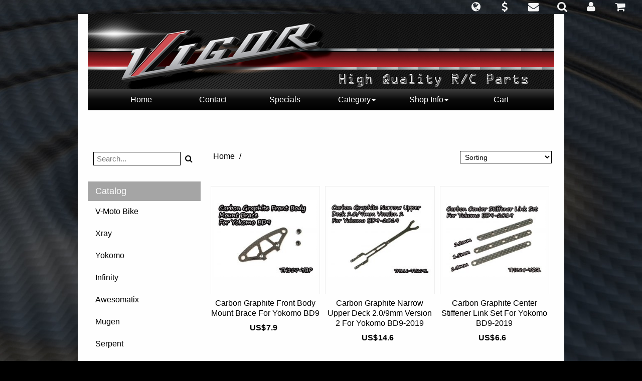

--- FILE ---
content_type: text/html; charset=UTF-8
request_url: http://www.vigorrc.com/en/product/search?keyword=&page=20&filter=1
body_size: 10811
content:

<!DOCTYPE html>
<html lang="en">
  <head>
    <meta charset="utf-8">
    <meta http-equiv="X-UA-Compatible" content="IE=edge">
    <meta name="viewport" content="width=device-width, initial-scale=1">
    <!-- The above 3 meta tags *must* come first in the head; any other head content must come *after* these tags -->
    <meta name="description" content="">
    <meta name="author" content="SHOPDADA">
    

    <title></title>

    <link rel="icon" sizes="16x16 24x24 32x32 48x48 64x64" href="http://s.shopdada.com/imgpro/4516/img_4516_1_19.gif?79">    

    <link rel="stylesheet" href="http://www.vigorrc.com/source/bootstrap.min.css">
    <link rel="stylesheet" href="http://www.vigorrc.com/source/ie10-viewport-bug-workaround.css">
    <link rel="stylesheet" href="http://www.vigorrc.com/source/font-awesome.min.css">
    <link rel="stylesheet" href="http://www.vigorrc.com/source/bootstrap-datetimepicker.min.css">
    
    <!-- HTML5 shim and Respond.js for IE8 support of HTML5 elements and media queries -->
    <!--[if lt IE 9]>
      <script src="https://oss.maxcdn.com/html5shiv/3.7.3/html5shiv.min.js"></script>
      <script src="https://oss.maxcdn.com/respond/1.4.2/respond.min.js"></script>
    <![endif]-->

<style>* { font-size: 16px; font-family: Helvetica,"微软雅黑",SimSun,sans-serif; color: #000000;}body { width: 100%; height: 100%; webkit-tap-highlight-color: rgba(255,255,255,.2); background:#000000 url('http://s.shopdada.com/imgpro/4516/img_4516_1_1.gif?79') repeat-y top center ; }html { width: 100%; height: 100%; }ul, ol { list-style: none; }@media (min-width:1200px) {.container {width:970px}}@media (max-width:478px) {.col-xxs-6 {width: 50%;}}[class*='col-']{padding-left: 5px;padding-right: 5px;}.fa {cursor: pointer;}textarea:focus, input:focus{outline: none;} a {background-color: transparent;cursor: pointer;color: #000000;text-decoration-line: none;text-decoration-style: solid;}a:active, a:hover {color: #000000;outline-width: 0px;outline-style: none;}a:hover, a:focus {color: #000000;text-decoration-line: underline;text-decoration-style: solid;}a:focus {outline-width: thin;outline-style: dotted;outline-offset: -2px;}a:hover, a:visited, a:focus, a:active, a.active {text-decoration-line: none;text-decoration-style: solid;outline: 0;}.shop-info * {max-width: 100%;text-align: left;list-style: circle;}#notice > .shop-info {padding-top: 33px;padding-left: 20px;padding: right: 20px;}#header-navigation > ul >.dropdown > ul > li > a {background-color: transparent;cursor: pointer;}#header-navigation > ul >.dropdown > ul > li > a:hover, #header-navigation > ul >.dropdown > ul > li > a:focus {text-decoration-style: solid;} #main .container,#banner .container {padding: 38px 15px;}#header .container,#footer .container {padding: 0 15px;}#header .container.full-width,#footer .container.full-width {width: 100%;padding: 0;margin: 0;}#accordion li.panel{margin-bottom: 0px;}#catalog > nav > h1 {font-size: 18px;text-align: left;padding : 10px 15px;color: #FFFFFF;background-color: #a5a5a5;margin: 20px 0 0 0;}#catalog > nav > ul {background-color: transparent;}#catalog > nav > ul > * {text-align: left;background-color: transparent;}#catalog .nav > li > a:focus, #catalog .nav > li > a:hover {background-color: #ffffff;}#catalog > nav > ul > li > ul > li {text-align: left;}#catalog li.panel {border: 0;box-shadow: none;}#catalog li.panel > a:after {font-family: FontAwesome;content: "\f105"; font-size: 13px;color: #000000;float: right;margin-left: 5px;}#catalog li.panel > a[aria-expanded="true"]:after{content: "\f107"; color: #000000;}#catalog li.panel > ul, #catalog li.panel > ul > li {padding: 0;}#catalog li.panel > ul > li > a {padding : 5px 30px;display: block;background-color: transparent;}.products {width: 100%;}.products .product {padding-top: 18px;padding-bottom: 18px;height: 400px;}.products .product .product-detail p,.products .product .product-detail span {color: #000000;}.products .product .product-detail h2 {padding: 0;margin: 0;line-height: 15px;padding-top: 8px;padding-bottom: 8px;}.products .product .product-detail h2 a {display: block;max-height: 78px;overflow: hidden;padding: 0;margin: 0;line-height: 20px;}.products .product .product-detail .price span {padding: 1px 5px;text-decoration: line-through;}.products .product .product-detail .price span.sales {padding: 1px 5px;text-decoration: none;font-weight: bold;} .products .product .product-image {overflow: hidden;border: 1px solid #eee;}.products .product .product-image .inner {display: block;height: 100%;width: 100%;padding: 5px;}.products .product .product-image .inner img {height: auto;margin: 0 auto;max-width: 100%;max-height: 100%;}.product > .product-detail > h2 > a {color: #;}.product > .product-detail > h2 > a:hover,.product > .product-detail > h2 > a:focus {color: #;}.product-detail .product-price .amount {color: #;padding: 1px 8px 1px 1px;font-weight: bold;}.product-detail .product-price .currency {color: #;font-weight: bold;}.product-detail .product-price del.amount,.product-detail .product-price del.currency {color: #;text-decoration: line-through;font-weight: 400;}@media (max-width:768px) {.products .product .product-detail .product-price span.del { display: block } }.searchForm, .searchForm-class {padding: 12px 0;}.searchForm input, .searchForm-class input {padding: 2px 6px;font-size: 15px;border: 1px solid #000000;}.searchForm button, .searchForm-class button {border: 0;background: transparent;margin-left: 3px} #footer .container {padding: 28px 0;}#footer .container .wrapper .shop-info {display: block;overflow: hidden;}#footer #badges .fa-2 {font-size: 20px;padding: 17px 10px;color: #000000;cursor: auto;}#bot-navigation ul {list-style-type: none;padding: 10px 0;}#bot-navigation > ul > li > a {color: #000000;}#bot-navigation > ul > li > a:hover,#bot-navigation > ul > li > a:focus {color: #000000;}.ads {padding-top: 28px;}body.modal-open header,body.modal-open nav,body.modal-open section,body.modal-open main,body.modal-open footer {-webkit-filter: blur(7px);-moz-filter: blur(12px);-o-filter: blur(12px);-ms-filter: blur(12px);filter: blur(12px);}body.modal-open .hamburger {display: none;}body.modal-open hamburger.is-open {display: none;}.modal-backdrop {background: #f7f7f7;}#myModal .container {margin-top: 30px;margin-bottom: 30px;padding-top: 20px;padding-bottom: 30px;}#myModal .close,#myModal .back {font-size: 50px;}#myModal .orders-list {display: block; width: 100%;float: left;}#myModal .container {padding: 40px 20px 30px 20px;background: #fff;}#myModal .container .content .fa.fa-chevron-left,#myModal .container .content .fa.fa-times{font-size: 28px;color: #bbb;margin-bottom: 10px;}#myModal .container .content h1 {padding: 0;margin: 0;font-size: 28px;margin-bottom: 38px;text-transform: uppercase;}#myModal .container .content select {margin-bottom: 10px;}#myModal .container .content .wrap input {margin-bottom: -1px }#myModal > .container > .content > .item {border: 1px solid #ddd;margin-top: 20px;padding: 15px 15px;}#myModal > .container > .content > .item .product-qty .qty {width: 68%;text-align: center;border: 0;background: transparent;}#myModal > .container > .content > .item .product-qty {border: 1px solid #ddd;padding: 3px 0px;width: 48%;min-width: 100px;max-width: 180px;text-align: center;margin: 10px 0;}#myModal > .container > .content > .item .product-price {margin-top: 10px;}#myModal > .container > .content > .item ol {list-style-type: circle;padding: 5px 15px 0px 15px;margin: 0;}#myModal > .container > .content > .item ol li {color: #888}#myModal > .container > .content > .item .fa.fa-times-circle {font-size: 28px;color: #ddd;}#myModal .item .fa-times-circle {margin-top: 10px;}#myModal .product-price.total {margin-top: 30px;margin-bottom: 10px;text-align: center;}#myModal .confirm,#myModal .login,#myModal .register {font-size: 18px;width: 20%;margin: 0 auto;min-width: 150px;margin-top: 28px;margin-bottom: 10px;}#myModal .product-price.total .currency,#myModal .product-price.total .amount {font-size: 20px}#myModal input, #myModal h3, #myModal option, #myModal textarea, #myModal select {font-size: 16px;}#myModal input, #myModal textarea, #myModal select {border: 1px solid #ccc;border-radius: 0;-webkit-box-shadow: 0 5px 15px rgba(0,0,0,0);-moz-box-shadow: 0 5px 15px rgba(0,0,0,0);-o-box-shadow: 0 5px 15px rgba(0,0,0,0);box-shadow: 0 5px 15px rgba(0,0,0,0);}#myModal h3 {padding: 10px 0;text-decoration: underline;}#myModal .wrap {padding: 0px 15px 20px 15px}#myModal .wrap textarea {margin-top: 15px;height: 84px;}#myModal .wrap #coupon {width: 38%;min-width: 120px;margin-right: 10px;display: inline-block;}#myModal .wrap #coupon-submit {font-size: 15px;margin-top: -3px;}#myModal .wrap .total span {margin-left: 15px;}#myModal .half {max-width: 575px;margin: 0 auto;}#myModal .half .links {padding: 10px 0;}#myModal .half .links a {margin-right: 10px;}#myModal .half .links-menu a.user {display: block;padding: 8px 0;font-size: 18px;text-align: center}#myModal .half .links-menu a.user i {margin-right: 20px;margin-top: -10px}#myModal .orders-list {border-top: 1px solid #ddd;padding: 25px 10px;}#myModal .orders-list:hover {background: #fafafa;cursor: pointer;}#myModal .orders-list div {padding: 0 10px;}#myModal .orders-list .image-wrapper {border: 1px solid #ddd;}#myModal .orders-list .image-wrapper img {margin: 6px auto}#myModal .list .image-wrapper {border: 1px solid #ddd;margin-bottom: 10px;padding: 5px;}#myModal .list .image-wrapper img { margin: 0 auto}#myModal .quartar {max-width: 300px;margin: 0 auto;}#myModal label {font-weight: normal;margin-right: 15px}#myModal label input {margin-right: 5px}#myModal #css, #myModal #script, #myModal #googleanalytics {height: 198px;margin-bottom: 18px}#myModal #css, #myModal #script {height: 198px;margin-bottom: 18px}@media (min-width:576px) {}#myModal > .container > .content > .item .col-sm-4 img {margin: 0 auto}#myModal > .container > .content > div > div > input#image { border: 0; }#myModal > .container > .content > div > div#imgpool > div > .fa { font-size: 23px; margin-right: 10px; margin-bottom: 20px; color: #ddd; }#imgpool div div { max-height: 168px; height: 168px; line-height: 168px; display: block; overflow: hidden; padding: 0px; margin-bottom: 8px }#imgpool div select { float: right; }@media (max-width:768px) {#imgpool div div {max-height: 218px; height: 218px; line-height: 218px;}}@media (max-width:478px) {#imgpool div div {max-height: 168px; height: 168px; line-height: 168px;}}@media (max-width:300px) {#imgpool div div {max-height: 138px; height: 138px; line-height: 138px;}}.desc iframe {max-width:100%;}</style>    
    
    <style>.page-bar {float: left;width: 100%;}.page-bar .col-lg-4 {text-align: right;padding: 10px 0;}.cat-col-top {width: 48%;padding: 0 5px;border: 1px solid #000000;color: #000000;font-size: 15px;background-color: #ffffff;height: 28px;line-height: 28px;margin-bottom: 30px;}.page-bar .col-lg-4 .items-per-page {width: 80%;padding: 0 5px;border: 1px solid #000000;color: #000000;font-size: 14px;background-color: #ffffff;height: 25px;line-height: 25px;}.page-bar .col-lg-4 .items-per-page option {padding: 1px 5px;font-size: 14px;color: #000000;}.page-bar .breadcrumb {background-color: transparent;text-align: left;padding: 10px 5px;}.page-bar .breadcrumb .sp {margin: 0 5px}.page-bar .breadcrumb h1, .page-bar .breadcrumb li a span {padding: 0;margin: 0;font-size: 16px;color: #000000;}.page-bar .breadcrumb h1:hover, .page-bar .breadcrumb li a span:hover {color: #000000;}@media (max-width:768px) {.page-bar .col-lg-4 {text-align: center;}.page-bar .col-lg-4 .items-per-page {width: 33%;}.cat-col-top {width: 68%;} }@media (max-width:478px) {.page-bar .col-lg-4 .items-per-page {width: 50%;}.cat-col-top {width: 88%;} }.pagination li a {color: #000000;border: 0px solid #000000;background: #fefefe;}.pagination li a:hover {color: #000000;background-color: transparent;}.pagination li.active a, .pagination li.active a:hover {color: #000000;background-color: transparent;border: 0px solid #333;}</style>    
  </head>

  <body>
  
  <noscript><div style="height: 38px; line-height: 38px; width: 100%; background: #ff4444; color: #ffffff; text-align: center; position: fixed; top: 0; left:0; z-index: 1000;">請開啟 javascript</div></noscript>

  <!-- START HEADER -->
  
    
    <style type="text/css">
    
    /* header 3 */
      
    #logo img {
        margin: auto
    }
    
    #banner img {
    	 width: 100%;
    }
    
    #header-navigation {
        
    }

    #header-navigation > ul {
        list-style-type: none;
        margin: 0;
        padding: 0;
        background: linear-gradient( #3c3c3c,#0a0a0a, #000000 );;
    }
    #header-navigation ul.dropdown-menu {
    	background-color: #000000;
    }   
    #header-navigation > ul > li {
        display: inline-block;
    }

    @media (min-width:768px) {
        #header-navigation > ul > li {
            width: 15%;
        }
        #header-navigation > ul > li > a {
            display: inline-block;
            margin: 0;
            padding-top: 10px;
            padding-bottom: 10px;
            width: 100%;
            color: #ffffff;
            font-size: 16px;
        }
        #header-navigation > ul >.dropdown > ul > li > a,
        #header-navigation > ul >.dropdown > a > .caret {
            color: #ffffff;
            font-size: 16px;
        }
        #header-navigation > ul > li > a:hover,
        #header-navigation > ul > li > a:active,
        #header-navigation > ul >.dropdown > ul > li > a:hover,
        #header-navigation > ul >.dropdown > ul > li > a:active {
            color: #;
        }
    }
    
    .container { background-color:#fefefe; }
    .container section.tabs { padding-left: 15px; padding-right: 15px; }
    .container .wrapper { margin-left: 15px; margin-right: 15px; padding-top: 20px; border-top: 1px solid #eee }
    #footer { border: 0 !important; }
    #footer .container .wrapper {
        border-top: 1px solid #646161;
    }
    
    </style>
    
    
  <!-- START HEADER -->
  <header id="header" class="hd3">
    <div class="container text-center">
      
      
      
  <div id="logo" class="col-sm-12" role="logo">
      <img src="http://s.shopdada.com/imgpro/4516/img_4516_1_11.gif?79" alt="Vigor" class="img-responsive" />
  </div>  
        
            
      
      <nav id="header-navigation" class="col-sm-12 hidden-xs" role="navigation">
          <ul class="">
          
                      
            <li><a href="http://www.vigorrc.com">Home</a></li>
            <li><a href="#" class="user" data-link="/en/user/contact">Contact</a></li>
            <li><a href="http://www.vigorrc.com/en/product/search?code=special">Specials</a></li>
            <li class="dropdown">
                <a class="dropdown-toggle" data-toggle="dropdown" href="#">Category<span class="caret"></span></a>
                <ul class="dropdown-menu">
                  <li><a href="http://www.vigorrc.com/en/product/category?no=16">V-Moto Bike</a></li><li><a href="http://www.vigorrc.com/en/product/category?no=1">Xray</a></li><li><a href="http://www.vigorrc.com/en/product/category?no=3">Yokomo</a></li><li><a href="http://www.vigorrc.com/en/product/category?no=12">Infinity</a></li><li><a href="http://www.vigorrc.com/en/product/category?no=15">Awesomatix</a></li><li><a href="http://www.vigorrc.com/en/product/category?no=11">Mugen</a></li><li><a href="http://www.vigorrc.com/en/product/category?no=20">Serpent</a></li><li><a href="http://www.vigorrc.com/en/product/category?no=22">Axon</a></li><li><a href="http://www.vigorrc.com/en/product/category?no=18">Schumacher</a></li><li><a href="http://www.vigorrc.com/en/product/category?no=19">Kyosho Optima Mid</a></li><li><a href="http://www.vigorrc.com/en/product/category?no=4">Tamiya</a></li><li><a href="http://www.vigorrc.com/en/product/category?no=13">ARC</a></li><li><a href="http://www.vigorrc.com/en/product/category?no=14">Associated</a></li><li><a href="http://www.vigorrc.com/en/product/category?no=10">Touring Car Shock Spring</a></li><li><a href="http://www.vigorrc.com/en/product/category?no=8">Heatsinks / Cooling</a></li><li><a href="http://www.vigorrc.com/en/product/category?no=7">Chemicals</a></li><li><a href="http://www.vigorrc.com/en/product/category?no=2">Accessories</a></li><li><a href="http://www.vigorrc.com/en/product/category?no=21">- Pinion</a></li><li><a href="http://www.vigorrc.com/en/product/category?no=17">Special Price</a></li><li><a href="http://www.vigorrc.com/en/product/category?no=9">Promotion Item</a></li>                </ul>
            </li>
      
            <li class="dropdown">
                <a class="dropdown-toggle" data-toggle="dropdown" href="#">Shop Info<span class="caret"></span></a>
                <ul class="dropdown-menu">
                  <li><a href="http://www.vigorrc.com/en/info/about">About</a></li>
                  <li><a href="http://www.vigorrc.com/en/info/shipping">Shipping</a></li>
                  <li><a href="http://www.vigorrc.com/en/info/policy">Policy</a></li>
                  <li><a href="http://www.vigorrc.com/en/info/privacy">Privacy</a></li>
                </ul>
            </li>
            <li><a href="#" class="user" data-link="/en/user/cart">Cart</a></li>
            
                        
            
          </ul>
      </nav>

    </div>
  </header>
  <!-- END HEADER -->
  
  <section id="notice">
    <div class="container text-center shop-info">
          </div>
  </section>
  





  <!-- END HEADER -->
  
  <!-- START NAVIGATION BAR -->
  
    
    <style type="text/css">
      
    #header {
      	padding-top: 28px
    }    
    @media (max-width:768px) {
      	#header {
      		padding-top: 56px
      	}
    }
    .navbar-brand:focus,.navbar-toggle:active,.navbar-toggle:focus{outline:0}.navbar{margin-bottom:0;text-transform:uppercase;background-color:#000}.navbar-brand{font-weight:700}.navbar-custom a{color:#fff}.navbar-custom .nav li a{-webkit-transition:background .3s ease-in-out;-moz-transition:background .3s ease-in-out;transition:background .3s ease-in-out}.navbar-custom .nav li a:focus,.navbar-custom .nav li a:hover,.navbar-custom .nav li.active{outline:0;background-color:rgba(255,255,255,.2)}.navbar-toggle{padding:4px 6px;font-size:16px;color:#fff}@media(min-width:767px){.navbar{padding:0;border-bottom:0;letter-spacing:1px;background:0 0;-webkit-transition:background .5s ease-in-out,padding .5s ease-in-out;-moz-transition:background .5s ease-in-out,padding .5s ease-in-out;transition:background .5s ease-in-out,padding .5s ease-in-out}.top-nav-collapse{padding:0;background-color:#000}.navbar-custom.top-nav-collapse{border-bottom:1px solid rgba(255,255,255,.3)}}@-webkit-keyframes pulse{0,100%{-webkit-transform:scale(1);transform:scale(1)}50%{-webkit-transform:scale(1.2);transform:scale(1.2)}}@-moz-keyframes pulse{0,100%{-moz-transform:scale(1);transform:scale(1)}50%{-moz-transform:scale(1.2);transform:scale(1.2)}}.navbar-toggle {border:0;margin:12px;}
    .navbar-header{width:100%;}.navbar-icon{float:right;}.navbar-icon li{display:inline-block;}.navbar-header button{float:left;}
    @media (min-width:768px) {
        .navbar {min-height:28px;}
        .navbar-nav > li > a, .navbar-brand {
            padding-top:4px; 
            padding-bottom:0;
            height: 28px;
        }
      	.navbar-icon {
      		position: fixed;
              right: 30px
      	}
    }
    

    /* NAVBAR THEME START */
    
    /* navbar */
    .navbar-default {
        background-color: #;
        border-color: #;
        opacity: 0.95;
        filter: alpha(opacity=95); /* For IE8 and earlier */
    }
    /* title */
    .navbar-default .navbar-brand {
        color: #ffffff;
    }
    .navbar-default .navbar-brand:hover,
    .navbar-default .navbar-brand:focus {
        color: #fefefe;
    }
    /* link */
    .navbar-default .navbar-nav > li > a,
    .navbar-default .navbar-nav > li > a > i {
        color: #ffffff;
    }
    .navbar-default .navbar-nav > li > a:hover,
    .navbar-default .navbar-nav > li > a:focus,
    .navbar-default .navbar-nav > li > a:hover > i,
    .navbar-default .navbar-nav > li > a:focus > i {
        color: #fefefe;
    }
    .navbar-default .navbar-nav > .active > a, 
    .navbar-default .navbar-nav > .active > a:hover, 
    .navbar-default .navbar-nav > .active > a:focus {
        color: #ffffff;
        background-color: #ffffff;
    }
    .navbar-default .navbar-nav > .open > a, 
    .navbar-default .navbar-nav > .open > a:hover, 
    .navbar-default .navbar-nav > .open > a:focus {
        color: #ffffff;
        background-color: #ffffff;
    }
    /* caret */
    .navbar-default .navbar-nav > .dropdown > a .caret {
        border-top-color: #ffffff;
        border-bottom-color: #ffffff;
    }
    .navbar-default .navbar-nav > .dropdown > a:hover .caret,
    .navbar-default .navbar-nav > .dropdown > a:focus .caret {
        border-top-color: #fefefe;
        border-bottom-color: #fefefe;
    }
    .navbar-default .navbar-nav > .open > a .caret, 
    .navbar-default .navbar-nav > .open > a:hover .caret, 
    .navbar-default .navbar-nav > .open > a:focus .caret {
        border-top-color: #ffffff;
        border-bottom-color: #ffffff;
    }
    .navbar-default .navbar-nav li.dropdown.hidden-xs.open a.dropdown-toggle {
      height: 28px;
    }
    
    /* mobile version */
    .navbar-default .navbar-toggle {
        border-color: #DDD;
    }
    .navbar-default .navbar-toggle:hover,
    .navbar-default .navbar-toggle:focus {
        background-color: #ffffff;
    }
    .navbar-default .navbar-toggle .icon-bar {
        background-color: #CCC;
    }
    @media (max-width: 767px) {
        .navbar-default .navbar-header .fa-bars,
        .navbar-default .navbar-nav .open .dropdown-menu > li > a {
            color: #ffffff;
        }
        .navbar-default .navbar-nav .open .dropdown-menu > li > a:hover,
        .navbar-default .navbar-nav .open .dropdown-menu > li > a:focus {
            color: #fefefe;
        }
        #navbar {
        	border-top: 1px solid #;
        }
        nav.navbar.navbar-default.navbar-fixed-top > div.container {
            background-color: #;
        }
    }
    
    /* NAVBAR THEME END */
    
    .nav .dropdown .search .searchForm form input {
      width: 70%;
      border: 0;
    }
    
    </style>
    
        
    <!-- Fixed navbar -->
    <nav class="navbar navbar-default navbar-fixed-top">
      <div class="container">
        <div class="navbar-header">
          <button type="button" class="navbar-toggle collapsed" data-toggle="collapse" data-target="#navbar" aria-expanded="false" aria-controls="navbar">
            <span class="sr-only">Toggle navigation</span>
            <i class="fa fa-bars fa-lg fa-fw"></i>
          </button>
          <!--<a class="navbar-brand" href="#">Project name</a>-->
          
          <ul class="nav navbar-nav navbar-right navbar-icon">
            <li class="dropdown hidden-xs"><a href="#" class="dropdown-toggle" data-toggle="dropdown" role="button" aria-haspopup="true" aria-expanded="false"><i class="fa fa-globe fa-lg fa-fw"></i></a>
                <ul class="dropdown-menu" role="menu">
                    <li><a href="http://www.vigorrc.com/en">ENG</a></li>                </ul>
            </li>
            <li class="dropdown hidden-xs"><a href="#" class="dropdown-toggle" data-toggle="dropdown" role="button" aria-haspopup="true" aria-expanded="false"><i class="fa fa-dollar fa-lg fa-fw"></i></a>
                <ul class="dropdown-menu" role="menu">
                    <li><a href="#" id="AUD" class="product-currency" data-sign="A$" data-rate="1.4599" data-decimal="2">A$ (AUD)</a></li><li><a href="#" id="CAD" class="product-currency" data-sign="CA$" data-rate="1.3790" data-decimal="2">CA$ (CAD)</a></li><li><a href="#" id="CNY" class="product-currency" data-sign="RMB¥" data-rate="6.9632" data-decimal="1">RMB¥ (CNY)</a></li><li><a href="#" id="EUR" class="product-currency" data-sign="€" data-rate="0.8511" data-decimal="2">€ (EUR)</a></li><li><a href="#" id="GBP" class="product-currency" data-sign="£" data-rate="0.7409" data-decimal="2">£ (GBP)</a></li><li><a href="#" id="HKD" class="product-currency" data-sign="HK$" data-rate="7.7983" data-decimal="1">HK$ (HKD)</a></li><li><a href="#" id="JPY" class="product-currency" data-sign="¥" data-rate="158.5585" data-decimal="0">¥ (JPY)</a></li><li><a href="#" id="MYR" class="product-currency" data-sign="RM" data-rate="4.0077" data-decimal="2">RM (MYR)</a></li><li><a href="#" id="NZD" class="product-currency" data-sign="NZ$" data-rate="1.6916" data-decimal="2">NZ$ (NZD)</a></li><li><a href="#" id="SGD" class="product-currency" data-sign="S$" data-rate="1.2793" data-decimal="2">S$ (SGD)</a></li><li><a href="#" id="THB" class="product-currency" data-sign="฿" data-rate="31.1561" data-decimal="0">฿ (THB)</a></li><li><a href="#" id="TWD" class="product-currency" data-sign="NT$" data-rate="31.5480" data-decimal="1">NT$ (TWD)</a></li><li><a href="#" id="USD" class="product-currency" data-sign="US$" data-rate="1.0000" data-decimal="2">US$ (USD)</a></li>                </ul>
            </li>
            <li><a href="#" class="user" data-link="/en/user/contact"><i class="fa fa-envelope fa-lg fa-fw"></i></a></li>
            <li class="dropdown hidden-xs"><a href="#" class="dropdown-toggle" data-toggle="dropdown" role="button" aria-haspopup="true" aria-expanded="false"><i class="fa fa-search fa-lg fa-fw"></i></a>
                <ul class="dropdown-menu search" role="menu">
                    <li class="searchForm">
                      <form>
                        <button><span class="fa fa-search"></span></button>
                        <input name="searchQuery" placeholder="Search...">
                      </form>
                    </li>
                </ul>
            </li>
            <li><a href="#" class="user" data-link="/en/user/menu"><i class="fa fa-user fa-lg fa-fw"></i></a></li>
            <li><a href="#" class="user" data-link="/en/user/cart"><i class="fa fa-shopping-cart fa-lg fa-fw"></i></a></li>
          </ul>
        </div>
        <div id="navbar" class="navbar-collapse collapse">
        
          <ul class="nav navbar-nav visible-xs">
                <li class="searchForm">
                  <form>
                    <button><span class="fa fa-search"></span></button>
                    <input name="searchQuery" placeholder="Search...">
                  </form>
                </li>
                
                
                                
                <li class="visible-xs"><a href="http://www.vigorrc.com">Home</a></li>
                <li class="visible-xs"><a href="http://www.vigorrc.com/en/info/about">About</a></li>
                <li class="visible-xs"><a href="http://www.vigorrc.com/en/product/search?code=special">Special Products</a></li>
                <li class="dropdown visible-xs">
                  <a href="#" class="dropdown-toggle" data-toggle="dropdown" role="button" aria-haspopup="true" aria-expanded="false">Category<span class="caret"></span></a>
                  <ul class="dropdown-menu" role="menu">
                    <li><a href="http://www.vigorrc.com/en/product/category?no=16">V-Moto Bike</a></li><li><a href="http://www.vigorrc.com/en/product/category?no=1">Xray</a></li><li><a href="http://www.vigorrc.com/en/product/category?no=3">Yokomo</a></li><li><a href="http://www.vigorrc.com/en/product/category?no=12">Infinity</a></li><li><a href="http://www.vigorrc.com/en/product/category?no=15">Awesomatix</a></li><li><a href="http://www.vigorrc.com/en/product/category?no=11">Mugen</a></li><li><a href="http://www.vigorrc.com/en/product/category?no=20">Serpent</a></li><li><a href="http://www.vigorrc.com/en/product/category?no=22">Axon</a></li><li><a href="http://www.vigorrc.com/en/product/category?no=18">Schumacher</a></li><li><a href="http://www.vigorrc.com/en/product/category?no=19">Kyosho Optima Mid</a></li><li><a href="http://www.vigorrc.com/en/product/category?no=4">Tamiya</a></li><li><a href="http://www.vigorrc.com/en/product/category?no=13">ARC</a></li><li><a href="http://www.vigorrc.com/en/product/category?no=14">Associated</a></li><li><a href="http://www.vigorrc.com/en/product/category?no=10">Touring Car Shock Spring</a></li><li><a href="http://www.vigorrc.com/en/product/category?no=8">Heatsinks / Cooling</a></li><li><a href="http://www.vigorrc.com/en/product/category?no=7">Chemicals</a></li><li><a href="http://www.vigorrc.com/en/product/category?no=2">Accessories</a></li><li><a href="http://www.vigorrc.com/en/product/category?no=21">- Pinion</a></li><li><a href="http://www.vigorrc.com/en/product/category?no=17">Special Price</a></li><li><a href="http://www.vigorrc.com/en/product/category?no=9">Promotion Item</a></li>                  </ul>
                </li>
                <li class="dropdown visible-xs">
                  <a href="#" class="dropdown-toggle" data-toggle="dropdown" role="button" aria-haspopup="true" aria-expanded="false">Shop Info<span class="caret"></span></a>
                  <ul class="dropdown-menu" role="menu">
                    <li><a href="http://www.vigorrc.com/en/info/shipping">Shipping</a></li>
                    <li><a href="http://www.vigorrc.com/en/info/policy">Policy</a></li>
                    <li><a href="http://www.vigorrc.com/en/info/privacy">Privacy</a></li>
                  </ul>
                </li>
                <li class="visible-xs"><a href="#" class="user" data-link="/en/user/cart">Cart</a></li>
                <li><a href="#" class="user" data-link="/en/user/menu">User</a></li>
                <li><a href="#" class="user" data-link="/en/user/contact">Contact</a></li>
                <li class="dropdown"><a href="#" class="dropdown-toggle" data-toggle="dropdown" role="button" aria-haspopup="true" aria-expanded="false">Currency<span class="caret"></span></a>
                  <ul class="dropdown-menu" role="menu">
                    <li><a href="#" id="AUD" class="product-currency" data-sign="A$" data-rate="1.4599" data-decimal="2">A$ (AUD)</a></li><li><a href="#" id="CAD" class="product-currency" data-sign="CA$" data-rate="1.3790" data-decimal="2">CA$ (CAD)</a></li><li><a href="#" id="CNY" class="product-currency" data-sign="RMB¥" data-rate="6.9632" data-decimal="1">RMB¥ (CNY)</a></li><li><a href="#" id="EUR" class="product-currency" data-sign="€" data-rate="0.8511" data-decimal="2">€ (EUR)</a></li><li><a href="#" id="GBP" class="product-currency" data-sign="£" data-rate="0.7409" data-decimal="2">£ (GBP)</a></li><li><a href="#" id="HKD" class="product-currency" data-sign="HK$" data-rate="7.7983" data-decimal="1">HK$ (HKD)</a></li><li><a href="#" id="JPY" class="product-currency" data-sign="¥" data-rate="158.5585" data-decimal="0">¥ (JPY)</a></li><li><a href="#" id="MYR" class="product-currency" data-sign="RM" data-rate="4.0077" data-decimal="2">RM (MYR)</a></li><li><a href="#" id="NZD" class="product-currency" data-sign="NZ$" data-rate="1.6916" data-decimal="2">NZ$ (NZD)</a></li><li><a href="#" id="SGD" class="product-currency" data-sign="S$" data-rate="1.2793" data-decimal="2">S$ (SGD)</a></li><li><a href="#" id="THB" class="product-currency" data-sign="฿" data-rate="31.1561" data-decimal="0">฿ (THB)</a></li><li><a href="#" id="TWD" class="product-currency" data-sign="NT$" data-rate="31.5480" data-decimal="1">NT$ (TWD)</a></li><li><a href="#" id="USD" class="product-currency" data-sign="US$" data-rate="1.0000" data-decimal="2">US$ (USD)</a></li>                  </ul>
                </li>
                <li class="dropdown"><a href="#" class="dropdown-toggle" data-toggle="dropdown" role="button" aria-haspopup="true" aria-expanded="false">Language<span class="caret"></span></a>
                  <ul class="dropdown-menu" role="menu">
                    <li><a href="http://www.vigorrc.com/en">ENG</a></li>                  </ul>
                </li>
                
                                
                
          </ul>

        </div><!--/.nav-collapse -->
      </div>
    </nav>
    






  <!-- END NAVIGATION BAR -->
  
  
  <main id="main" role="main">
    <div class="container text-center">
    
    
      <div class="col-top col-lg-3 col-md-3 col-sm-12 col-xs-12 hidden-lg hidden-md content-tools">
              <section class="searchForm">
                  <form>
                    <input name="searchQuery" placeholder="Search..."><button>
                    <span class="fa fa-search"></span></button>
                  </form>
              </section>
              <select class="cat-col-top"><option value="">-- Category --</option> <option value="http://www.vigorrc.com/en/product/category?no=16">V-Moto Bike</option> <option value="http://www.vigorrc.com/en/product/category?no=1">Xray</option> <option value="http://www.vigorrc.com/en/product/category?no=3">Yokomo</option> <option value="http://www.vigorrc.com/en/product/category?no=12">Infinity</option> <option value="http://www.vigorrc.com/en/product/category?no=15">Awesomatix</option> <option value="http://www.vigorrc.com/en/product/category?no=11">Mugen</option> <option value="http://www.vigorrc.com/en/product/category?no=20">Serpent</option> <option value="http://www.vigorrc.com/en/product/category?no=22">Axon</option> <option value="http://www.vigorrc.com/en/product/category?no=18">Schumacher</option> <option value="http://www.vigorrc.com/en/product/category?no=19">Kyosho Optima Mid</option> <option value="http://www.vigorrc.com/en/product/category?no=4">Tamiya</option> <option value="http://www.vigorrc.com/en/product/category?no=13">ARC</option> <option value="http://www.vigorrc.com/en/product/category?no=14">Associated</option> <option value="http://www.vigorrc.com/en/product/category?no=10">Touring Car Shock Spring</option> <option value="http://www.vigorrc.com/en/product/category?no=8">Heatsinks / Cooling</option> <option value="http://www.vigorrc.com/en/product/category?no=7">Chemicals</option> <option value="http://www.vigorrc.com/en/product/category?no=2">Accessories</option> <option value="http://www.vigorrc.com/en/product/category?no=21">- Pinion</option> <option value="http://www.vigorrc.com/en/product/category?no=17">Special Price</option> <option value="http://www.vigorrc.com/en/product/category?no=9">Promotion Item</option></select>
      </div>
      
      <div class="col-left col-lg-3 col-md-3 col-sm-4 col-xs-6 hidden-sm hidden-xs">
          <aside id="sidebar">
              <section class="searchForm">
                  <form>
                    <input name="searchQuery" placeholder="Search..."><button>
                    <span class="fa fa-search"></span></button>
                  </form>
              </section>
              <section id="catalog">
                  <nav>
                      <h1>Catalog</h1>
                      <ul class="nav nav-stacked" id="accordion">
                          <li><a href="http://www.vigorrc.com/en/product/category?no=16">V-Moto Bike</a></li><li><a href="http://www.vigorrc.com/en/product/category?no=1">Xray</a></li><li><a href="http://www.vigorrc.com/en/product/category?no=3">Yokomo</a></li><li><a href="http://www.vigorrc.com/en/product/category?no=12">Infinity</a></li><li><a href="http://www.vigorrc.com/en/product/category?no=15">Awesomatix</a></li><li><a href="http://www.vigorrc.com/en/product/category?no=11">Mugen</a></li><li><a href="http://www.vigorrc.com/en/product/category?no=20">Serpent</a></li><li><a href="http://www.vigorrc.com/en/product/category?no=22">Axon</a></li><li><a href="http://www.vigorrc.com/en/product/category?no=18">Schumacher</a></li><li><a href="http://www.vigorrc.com/en/product/category?no=19">Kyosho Optima Mid</a></li><li><a href="http://www.vigorrc.com/en/product/category?no=4">Tamiya</a></li><li><a href="http://www.vigorrc.com/en/product/category?no=13">ARC</a></li><li><a href="http://www.vigorrc.com/en/product/category?no=14">Associated</a></li><li><a href="http://www.vigorrc.com/en/product/category?no=10">Touring Car Shock Spring</a></li><li><a href="http://www.vigorrc.com/en/product/category?no=8">Heatsinks / Cooling</a></li><li><a href="http://www.vigorrc.com/en/product/category?no=7">Chemicals</a></li><li><a href="http://www.vigorrc.com/en/product/category?no=2">Accessories</a></li><li><a href="http://www.vigorrc.com/en/product/category?no=21">- Pinion</a></li><li><a href="http://www.vigorrc.com/en/product/category?no=17">Special Price</a></li><li><a href="http://www.vigorrc.com/en/product/category?no=9">Promotion Item</a></li>                      </ul>
                  </nav>
              </section>
              <section id="promote"></section>
              <section id="ads"></section>
          </aside>
      </div>
      
      <div class="col-center col-lg-9 col-md-9 col-sm-12 col-xs-12">
          <div class="page-bar col-lg-12 col-md-12 col-sm-12 col-xs-12">
              
              <!-- START BREADCRUMB -->
              <div class="col-lg-8 col-md-8 col-sm-8 col-xs-12">
                <ol class="breadcrumb" itemscope itemtype="http://schema.org/BreadcrumbList">
                  <li itemprop="itemListElement" itemscope itemtype="http://schema.org/ListItem">
                    <a href="http://www.vigorrc.com/en/" itemprop="item">
                      <span itemprop="name">Home</span>
                    </a>
                    <meta itemprop="position" content="1" />
                  </li>
                  <span class="sp"> / </span><li itemprop="itemListElement" itemscope itemtype="http://schema.org/ListItem"><a href="http://www.vigorrc.com/en/product/search?keyword=&page=1&filter=1" itemprop="item"><h1 itemprop="name"></h1></a><meta itemprop="position" content="2" /></li>
                </ol>
              </div>
              <!-- START BREADCRUMB -->
              
              <!-- Number of Items -->
              <div class="col-lg-4 col-md-4 col-sm-4 col-xs-12">
                <select class="items-per-page">
                    <option value="" selected disabled>Sorting</option>
                    <option value="http://www.vigorrc.com/en/product/search?keyword=&page=1&filter=1">New Products</option>
                    <option value="http://www.vigorrc.com/en/product/search?keyword=&page=1&filter=2">On Sale</option>
                    <option value="http://www.vigorrc.com/en/product/search?keyword=&page=1&filter=3">Lowest Price</option>
                    <option value="http://www.vigorrc.com/en/product/search?keyword=&page=1&filter=4">Highest Price</option>
                </select>
              </div>
              
          </div>
          
          <section id="content" class="products col-lg-12 col-md-12 col-sm-12 col-xs-12"><article class="product col-xl-3 col-lg-4 col-md-4 col-sm-4 col-xs-4 col-xxs-6"><div class="product-image"><a class="inner" href="http://www.vigorrc.com/en/product?no=152"><img src="http://s.shopdada.com/imgpro/4516/imgpro_4516_2_152_1.gif?1553160034" alt="Carbon Graphite Front Body Mount Brace For Yokomo BD9"></a></div><div class="product-detail"><h2><a href="http://www.vigorrc.com/en/product?no=152">Carbon Graphite Front Body Mount Brace For Yokomo BD9</a></h2><p class="product-price "><span class="currency" data-currency="USD">US$</span><span class="amount" data-price="7.9">7.9</span></p></div></article><article class="product col-xl-3 col-lg-4 col-md-4 col-sm-4 col-xs-4 col-xxs-6"><div class="product-image"><a class="inner" href="http://www.vigorrc.com/en/product?no=151"><img src="http://s.shopdada.com/imgpro/4516/imgpro_4516_2_151_1.gif?1553182002" alt="Carbon Graphite Narrow Upper Deck 2.0/9mm Version 2 For Yokomo BD9-2019"></a></div><div class="product-detail"><h2><a href="http://www.vigorrc.com/en/product?no=151">Carbon Graphite Narrow Upper Deck 2.0/9mm Version 2 For Yokomo BD9-2019</a></h2><p class="product-price "><span class="currency" data-currency="USD">US$</span><span class="amount" data-price="14.6">14.6</span></p></div></article><article class="product col-xl-3 col-lg-4 col-md-4 col-sm-4 col-xs-4 col-xxs-6"><div class="product-image"><a class="inner" href="http://www.vigorrc.com/en/product?no=150"><img src="http://s.shopdada.com/imgpro/4516/imgpro_4516_2_150_1.gif?1550725898" alt="Carbon Graphite Center Stiffener Link Set For Yokomo BD9-2019"></a></div><div class="product-detail"><h2><a href="http://www.vigorrc.com/en/product?no=150">Carbon Graphite Center Stiffener Link Set For Yokomo BD9-2019</a></h2><p class="product-price "><span class="currency" data-currency="USD">US$</span><span class="amount" data-price="6.6">6.6</span></p></div></article><article class="product col-xl-3 col-lg-4 col-md-4 col-sm-4 col-xs-4 col-xxs-6"><div class="product-image"><a class="inner" href="http://www.vigorrc.com/en/product?no=149"><img src="http://s.shopdada.com/imgpro/4516/imgpro_4516_2_149_1.gif?1550725805" alt="Carbon Graphite Center Stiffener Link Set For Xray T4-2017-19"></a></div><div class="product-detail"><h2><a href="http://www.vigorrc.com/en/product?no=149">Carbon Graphite Center Stiffener Link Set For Xray T4-2017-19</a></h2><p class="product-price "><span class="currency" data-currency="USD">US$</span><span class="amount" data-price="6.6">6.6</span></p></div></article><article class="product col-xl-3 col-lg-4 col-md-4 col-sm-4 col-xs-4 col-xxs-6"><div class="product-image"><a class="inner" href="http://www.vigorrc.com/en/product?no=148"><img src="http://s.shopdada.com/imgpro/4516/imgpro_4516_2_148_1.gif?1589899568" alt="Multi Carbon Battery Mount For Yokomo BD10 BD9-2019"></a></div><div class="product-detail"><h2><a href="http://www.vigorrc.com/en/product?no=148">Multi Carbon Battery Mount For Yokomo BD10 BD9-2019</a></h2><p class="product-price "><span class="currency" data-currency="USD">US$</span><span class="amount" data-price="17.3">17.3</span></p></div></article><article class="product col-xl-3 col-lg-4 col-md-4 col-sm-4 col-xs-4 col-xxs-6"><div class="product-image"><a class="inner" href="http://www.vigorrc.com/en/product?no=147"><img src="http://s.shopdada.com/imgpro/4516/imgpro_4516_2_147_1.gif?1549602998" alt="7075 Aluminum Front Suspension Mount(B) Version 2 For Yokomo BD9"></a></div><div class="product-detail"><h2><a href="http://www.vigorrc.com/en/product?no=147">7075 Aluminum Front Suspension Mount(B) Version 2 For Yokomo BD9</a></h2><p class="product-price "><span class="currency" data-currency="USD">US$</span><span class="amount" data-price="17.3">17.3</span></p></div></article><article class="product col-xl-3 col-lg-4 col-md-4 col-sm-4 col-xs-4 col-xxs-6"><div class="product-image"><a class="inner" href="http://www.vigorrc.com/en/product?no=146"><img src="http://s.shopdada.com/imgpro/4516/imgpro_4516_2_146_1.gif?1547274047" alt="Carbon Graphite Chassis 2.25mm for Yokomo BD9-2019"></a></div><div class="product-detail"><h2><a href="http://www.vigorrc.com/en/product?no=146">Carbon Graphite Chassis 2.25mm for Yokomo BD9-2019</a></h2><p class="product-price "><span class="currency" data-currency="USD">US$</span><span class="amount" data-price="47.5">47.5</span></p></div></article><article class="product col-xl-3 col-lg-4 col-md-4 col-sm-4 col-xs-4 col-xxs-6"><div class="product-image"><a class="inner" href="http://www.vigorrc.com/en/product?no=145"><img src="http://s.shopdada.com/imgpro/4516/imgpro_4516_2_145_1.gif?1545921433" alt="Center Balance Weight(35g)  Floating Electric System For Xray T4"></a></div><div class="product-detail"><h2><a href="http://www.vigorrc.com/en/product?no=145">Center Balance Weight(35g)  Floating Electric System For Xray T4</a></h2><p class="product-price "><span class="currency" data-currency="USD">US$</span><span class="amount" data-price="25.9">25.9</span></p></div></article><article class="product col-xl-3 col-lg-4 col-md-4 col-sm-4 col-xs-4 col-xxs-6"><div class="product-image"><a class="inner" href="http://www.vigorrc.com/en/product?no=144"><img src="http://s.shopdada.com/imgpro/4516/imgpro_4516_2_144_1.gif?1544766221" alt="Carbon Graphite Narrow Upper Deck 2.0/9mm For Yokomo BD9-2019"></a></div><div class="product-detail"><h2><a href="http://www.vigorrc.com/en/product?no=144">Carbon Graphite Narrow Upper Deck 2.0/9mm For Yokomo BD9-2019</a></h2><p class="product-price "><span class="currency" data-currency="USD">US$</span><span class="amount" data-price="9.9">9.9</span><span class="del"><del class="currency" data-currency="USD">US$</del><del class="amount" data-price="14.6">14.6</del></span></p></div></article><article class="product col-xl-3 col-lg-4 col-md-4 col-sm-4 col-xs-4 col-xxs-6"><div class="product-image"><a class="inner" href="http://www.vigorrc.com/en/product?no=143"><img src="http://s.shopdada.com/imgpro/4516/imgpro_4516_2_143_1.gif?1544766043" alt="Carbon Graphite Narrow Upper Deck 1.6/9mm For Yokomo BD9-2019"></a></div><div class="product-detail"><h2><a href="http://www.vigorrc.com/en/product?no=143">Carbon Graphite Narrow Upper Deck 1.6/9mm For Yokomo BD9-2019</a></h2><p class="product-price "><span class="currency" data-currency="USD">US$</span><span class="amount" data-price="9.9">9.9</span><span class="del"><del class="currency" data-currency="USD">US$</del><del class="amount" data-price="14.6">14.6</del></span></p></div></article><article class="product col-xl-3 col-lg-4 col-md-4 col-sm-4 col-xs-4 col-xxs-6"><div class="product-image"><a class="inner" href="http://www.vigorrc.com/en/product?no=142"><img src="http://s.shopdada.com/imgpro/4516/imgpro_4516_2_142_1.gif?1544766185" alt="Carbon Graphite Upper Deck 2.0mm For Yokomo BD9-2019"></a></div><div class="product-detail"><h2><a href="http://www.vigorrc.com/en/product?no=142">Carbon Graphite Upper Deck 2.0mm For Yokomo BD9-2019</a></h2><p class="product-price "><span class="currency" data-currency="USD">US$</span><span class="amount" data-price="14.6">14.6</span></p></div></article><article class="product col-xl-3 col-lg-4 col-md-4 col-sm-4 col-xs-4 col-xxs-6"><div class="product-image"><a class="inner" href="http://www.vigorrc.com/en/product?no=141"><img src="http://s.shopdada.com/imgpro/4516/imgpro_4516_2_141_1.gif?1544765890" alt="Carbon Graphite Upper Deck 1.6mm For Yokomo BD9-2019"></a></div><div class="product-detail"><h2><a href="http://www.vigorrc.com/en/product?no=141">Carbon Graphite Upper Deck 1.6mm For Yokomo BD9-2019</a></h2><p class="product-price "><span class="currency" data-currency="USD">US$</span><span class="amount" data-price="14.6">14.6</span></p></div></article><article class="product col-xl-3 col-lg-4 col-md-4 col-sm-4 col-xs-4 col-xxs-6"><div class="product-image"><a class="inner" href="http://www.vigorrc.com/en/product?no=140"><img src="http://s.shopdada.com/imgpro/4516/imgpro_4516_2_140_1.gif?1544765676" alt="Carbon Graphite Center Stiffener Link For Associated TC7.2"></a></div><div class="product-detail"><h2><a href="http://www.vigorrc.com/en/product?no=140">Carbon Graphite Center Stiffener Link For Associated TC7.2</a></h2><p class="product-price "><span class="currency" data-currency="USD">US$</span><span class="amount" data-price="3.3">3.3</span></p></div></article><article class="product col-xl-3 col-lg-4 col-md-4 col-sm-4 col-xs-4 col-xxs-6"><div class="product-image"><a class="inner" href="http://www.vigorrc.com/en/product?no=139"><img src="http://s.shopdada.com/imgpro/4516/imgpro_4516_2_139_1.gif?1544772472" alt="Carbon Graphite Lower Rear Shock Tower (3.0mm/-1mm) For Associated TC7.2"></a></div><div class="product-detail"><h2><a href="http://www.vigorrc.com/en/product?no=139">Carbon Graphite Lower Rear Shock Tower (3.0mm/-1mm) For Associated TC7.2</a></h2><p class="product-price "><span class="currency" data-currency="USD">US$</span><span class="amount" data-price="9.9">9.9</span></p></div></article><article class="product col-xl-3 col-lg-4 col-md-4 col-sm-4 col-xs-4 col-xxs-6"><div class="product-image"><a class="inner" href="http://www.vigorrc.com/en/product?no=138"><img src="http://s.shopdada.com/imgpro/4516/imgpro_4516_2_138_1.gif?1544765542" alt="Carbon Graphite Lower Front Shock Tower (3.0mm/-1mm) For Associated TC7.2"></a></div><div class="product-detail"><h2><a href="http://www.vigorrc.com/en/product?no=138">Carbon Graphite Lower Front Shock Tower (3.0mm/-1mm) For Associated TC7.2</a></h2><p class="product-price "><span class="currency" data-currency="USD">US$</span><span class="amount" data-price="8.6">8.6</span></p></div></article><article class="product col-xl-3 col-lg-4 col-md-4 col-sm-4 col-xs-4 col-xxs-6"><div class="product-image"><a class="inner" href="http://www.vigorrc.com/en/product?no=135"><img src="http://s.shopdada.com/imgpro/4516/imgpro_4516_2_135_1.gif?1576479878" alt="Aluminum Bulkhead Alignment Blocks (19/23mm)"></a></div><div class="product-detail"><h2><a href="http://www.vigorrc.com/en/product?no=135">Aluminum Bulkhead Alignment Blocks (19/23mm)</a></h2><p class="product-price "><span class="currency" data-currency="USD">US$</span><span class="amount" data-price="13.9">13.9</span></p></div></article><article class="product col-xl-3 col-lg-4 col-md-4 col-sm-4 col-xs-4 col-xxs-6"><div class="product-image"><a class="inner" href="http://www.vigorrc.com/en/product?no=134"><img src="http://s.shopdada.com/imgpro/4516/imgpro_4516_2_134_1.gif?1542892041" alt="Aluminum Bulkhead Alignment Blocks (18/22mm)"></a></div><div class="product-detail"><h2><a href="http://www.vigorrc.com/en/product?no=134">Aluminum Bulkhead Alignment Blocks (18/22mm)</a></h2><p class="product-price "><span class="currency" data-currency="USD">US$</span><span class="amount" data-price="13.9">13.9</span></p></div></article><article class="product col-xl-3 col-lg-4 col-md-4 col-sm-4 col-xs-4 col-xxs-6"><div class="product-image"><a class="inner" href="http://www.vigorrc.com/en/product?no=133"><img src="http://s.shopdada.com/imgpro/4516/imgpro_4516_2_133_1.gif?1542892066" alt="Aluminum Bulkhead Alignment Blocks (18/20mm)"></a></div><div class="product-detail"><h2><a href="http://www.vigorrc.com/en/product?no=133">Aluminum Bulkhead Alignment Blocks (18/20mm)</a></h2><p class="product-price "><span class="currency" data-currency="USD">US$</span><span class="amount" data-price="13.9">13.9</span></p></div></article></section>          
          <!-- START PAGINATION -->
          <div class="col-lg-12 col-md-12 col-sm-12 col-xs-12">
          <ul class="pagination">
              <li><a href="http://www.vigorrc.com/en/product/search?keyword=&page=1&filter=1">1</a></li><li><a href="http://www.vigorrc.com/en/product/search?keyword=&page=2&filter=1">2</a></li><li><a href="http://www.vigorrc.com/en/product/search?keyword=&page=3&filter=1">3</a></li><li><a href="http://www.vigorrc.com/en/product/search?keyword=&page=4&filter=1">4</a></li><li><a href="http://www.vigorrc.com/en/product/search?keyword=&page=5&filter=1">5</a></li><li><a href="http://www.vigorrc.com/en/product/search?keyword=&page=6&filter=1">6</a></li><li><a href="http://www.vigorrc.com/en/product/search?keyword=&page=7&filter=1">7</a></li><li><a href="http://www.vigorrc.com/en/product/search?keyword=&page=8&filter=1">8</a></li><li><a href="http://www.vigorrc.com/en/product/search?keyword=&page=9&filter=1">9</a></li><li><a href="http://www.vigorrc.com/en/product/search?keyword=&page=10&filter=1">10</a></li><li><a href="http://www.vigorrc.com/en/product/search?keyword=&page=11&filter=1">11</a></li><li><a href="http://www.vigorrc.com/en/product/search?keyword=&page=12&filter=1">12</a></li><li><a href="http://www.vigorrc.com/en/product/search?keyword=&page=13&filter=1">13</a></li><li><a href="http://www.vigorrc.com/en/product/search?keyword=&page=14&filter=1">14</a></li><li><a href="http://www.vigorrc.com/en/product/search?keyword=&page=15&filter=1">15</a></li><li><a href="http://www.vigorrc.com/en/product/search?keyword=&page=16&filter=1">16</a></li><li><a href="http://www.vigorrc.com/en/product/search?keyword=&page=17&filter=1">17</a></li><li><a href="http://www.vigorrc.com/en/product/search?keyword=&page=18&filter=1">18</a></li><li><a href="http://www.vigorrc.com/en/product/search?keyword=&page=19&filter=1">19</a></li><li class="active"><a href="http://www.vigorrc.com/en/product/search?keyword=&page=20&filter=1">20</a></li><li><a href="http://www.vigorrc.com/en/product/search?keyword=&page=21&filter=1">21</a></li><li><a href="http://www.vigorrc.com/en/product/search?keyword=&page=22&filter=1">22</a></li><li><a href="http://www.vigorrc.com/en/product/search?keyword=&page=23&filter=1">23</a></li><li><a href="http://www.vigorrc.com/en/product/search?keyword=&page=24&filter=1">24</a></li><li><a href="http://www.vigorrc.com/en/product/search?keyword=&page=25&filter=1">25</a></li>          </ul>
          </div>
          <!-- END PAGINATION -->
      </div>



    </div>
  </main>


  <!-- START FOOTER -->
  
    
    <style type="text/css">
    
   	#bot-navigation > .bot-left,#footer #copyright {
    		text-align: left;
  	}
   	#bot-navigation > .bot-right,#footer #badges {
    		text-align: right;
   	}
           
    #footer #copyright {
        padding: 20px 0;
    }      
    
    @media (max-width:768px) {
    	#footer #copyright,#footer #badges {
    		text-align: center;
    	}
    }
    
    </style>
    
    
  <footer id="footer" role="contentinfo">
    <div class="container text-center">
    
      <div class="wrapper">
        <nav id="bot-navigation" class="bot-navigation col-sm-12" role="navigation">
        
                
          <ul class="bot-left col-lg-6 col-md-6 col-sm-6 col-xs-6">
            <li><a href="http://www.vigorrc.com/en/info/about">About</a></li>
            <li><a href="http://www.vigorrc.com/en/info/shipping">Shipping</a></li>
            <li><a href="http://www.vigorrc.com/en/info/policy">Policy</a></li>
            <li><a href="http://www.vigorrc.com/en/info/privacy">Privacy</a></li>
          </ul>
          <ul class="bot-right col-lg-6 col-md-6 col-sm-6 col-xs-6">
            <li><a href="http://www.vigorrc.com/en/product/search?class=special">Special Products</a></li>
            <li><a href="http://www.vigorrc.com/en/product/search?class=latest">New Products</a></li>
            <li><a href="http://www.vigorrc.com/en/product/search?class=recommend">Featured Products</a></li>
            <li><a href="http://www.vigorrc.com/en/product/search?class=bestseller">Best Seller</a></li>
          </ul>
          
          
          
          
        </nav>
      
        <div class="col-sm-12">  
          <div id="copyright" class="copyright col-lg-6 col-md-6 col-sm-6 col-xs-12">
           © 2026 Vigor          </div>
          <div id="badges" class="badges col-lg-6 col-md-6 col-sm-6 col-xs-12">
           <i class="fa fa-paypal fa-2" aria-hidden="true"></i> <i class="fa fa-cc-visa fa-2" aria-hidden="true"></i> <i class="fa fa-cc-mastercard fa-2" aria-hidden="true"></i> <i class="fa fa-credit-card fa-2" aria-hidden="true"></i>                                </div>
        </div>
        
        <div class="col-sm-12 shop-info">
                </div>
        
      </div>
      
      
      
      
    </div>
  </footer>





    <!-- Modal -->
    <div class="modal fade" id="myModal" tabindex="-1" role="dialog" aria-labelledby="myModalLabel" aria-hidden="true" data-keyboard="false" data-backdrop="static">
      <div class="container">
        <div class="content">
            <!--<button type="button" class="close" data-dismiss="modal" aria-label="Close">×</button>
            <br><br>
            <h1>Modal with blur effect</h1>
            <h2>Put here whatever you want here</h2>
            <h4>For instance, a login form or an article content</h4>
            <h4><kbd>esc</kbd> or click anyway to close</h4>
            <hr>
            <div class="alert alert-danger"><h4>You can add any html and css ;)</h4></div>-->
        </div>
      </div>
    </div>   <!-- END FOOTER -->
  
      <script src="http://www.vigorrc.com/source/jquery.min.js"></script>
    <script src="http://www.vigorrc.com/source/bootstrap.min.js"></script>
    <script src="http://www.vigorrc.com/source/ie10-viewport-bug-workaround.js"></script>
    <script src="http://www.vigorrc.com/source/bootstrap-datetimepicker.min.js" charset="UTF-8"></script>
    <script src="http://www.vigorrc.com/source/bootstrap-datetimepicker.en.js" charset="UTF-8"></script>
    
    <script>
    
        $(".searchForm").on("submit", function() {
          var arr = document.location.pathname.split("/");
          if ( arr[1]=="" ) arr[1] = "en";
          window.location.href = "http://"+document.domain+"/"+arr[1]+"/product/search?keyword="+$(this).find("input").val()+"&filter=1&page=1";
          return false;
        });
        
        $(".searchForm-class").on("submit", function() {
          var arr = document.location.pathname.split("/");
          if ( arr[1]=="" ) arr[1] = "en";
          window.location.href = "http://"+document.domain+"/"+arr[1]+"/class/search?keyword="+$(this).find("input").val()+"&filter=1&page=1";
          return false;
        });
        
        $(".cat-col-top").on("change", function() {
          window.location.href = this.value;
        });
        
        function createCookie(name,value,days) {
            if (days) {
                var date = new Date();
                date.setTime(date.getTime()+(days*24*60*60*1000));
                var expires = "; expires="+date.toGMTString();
            }
            else var expires = "";
            document.cookie = name+"="+value+expires+"; path=/";
        }
        
        function readCookie(name) {
            var nameEQ = name + "=";
            var ca = document.cookie.split(';');
            for(var i=0;i < ca.length;i++) {
                var c = ca[i];
                while (c.charAt(0)==" ") c = c.substring(1,c.length);
                if (c.indexOf(nameEQ) == 0) return c.substring(nameEQ.length,c.length);
            }
            return null;
        }
        
        function eraseCookie(name) {
            createCookie(name,"",-1);
        }
        
        function setCurrency(sign,rate,decimal) {
            $(".currency").html( sign );
            $(".amount").each(function(){
                var price = $(this).attr("data-price") * rate;
                price = price.toFixed(decimal);
                if ( price % 1 == 0 ) price = parseInt( price , 10 );
                $(this).html( price ); 
            });
        }
        
        if ( readCookie("currency") ) {
        
            var currsign = readCookie("currency");
            var sign = $("#"+currsign).attr("data-sign");
            var rate = $("#"+currsign).attr("data-rate");
            var decimal = $("#"+currsign).attr("data-decimal");  
            
            if (sign) setCurrency(sign,rate,decimal);
            
        }
    
        $(".product-currency").on("click", function() {
          
          var sign = $(this).attr("data-sign");
          var rate = $(this).attr("data-rate");
          var decimal = $(this).attr("data-decimal");  
          
          setCurrency(sign,rate,decimal);
          createCookie("currency",$(this).attr("id"),1);
          
          return false;
          
        });
        
        
        // user dashboard
        
        // Prevent bootstrap dialog from blocking focusin ( tinymce open dialog no focus solution )
        $(document).on("focusin", function(e) {
            if ($(e.target).closest(".mce-window").length) {
                e.stopImmediatePropagation();
            }
        });
        
        $("body").on("click", ".user", function(){
          
          var url = "http://"+document.location.hostname+$(this).attr("data-link");
          var shop_id = 4516;
          
          $.post( url ,{
            page: 1
          }, function(txt){
            //if ( shop_id == 5149 ) alert(txt);
            $("#myModal").html(txt);
            $("#myModal").modal();
          });
          
          
          return false;
          
        });
        

        $(".shop-info img").each(function(){ 
            $(this).removeAttr("width")
            $(this).removeAttr("height");
        });
        
        /*$( document ).ajaxComplete(function( event, xhr, settings ) {
          //_gaq.push(["_trackPageview", settings.url]);
          //ga("send", "pageview");
          ga("set", "page", settings.url);
          ga("send", "pageview");
        });*/
        
        // youtube resize
        $( ".desc iframe" ).each(function() {
            var src = $(this).attr("src");            
            if (src.indexOf("youtube.com") >= 0) {
                var width = $(this).width();
                var height = width / 1.7777;
                $(this).height(height);
            }
        });
        
        $( window ).resize(function() {
        
            $( ".desc iframe" ).each(function() {
                var src = $(this).attr("src");            
                if (src.indexOf("youtube.com") >= 0) {
                    var width = $(this).width();
                    var height = width / 1.7777;
                    $(this).height(height);
                }
            });
          
        });
    
    
    </script>
    
    <!-- Go to www.addthis.com/dashboard to customize your tools -->
    <script type="text/javascript" src="//s7.addthis.com/js/300/addthis_widget.js#pubid=joeliu"></script>
    
    
        
    <!--<script src="https://cloud.tinymce.com/stable/tinymce.min.js"></script>-->
    <script src="http://www.vigorrc.com/source/tinymce/tinymce.min.js"></script>
    
<script async src="https://pagead2.googlesyndication.com/pagead/js/adsbygoogle.js?client=ca-pub-6282741641839022"
     crossorigin="anonymous"></script>


  <script>
    
    function adjust() {
    
      var width1 = $(".product-image").first().width();
      
      $(".product-image").css("height" , width1 + "px" );
      $(".product").css("height" , (width1 + 150) + "px" );
      $(".inner").css("line-height" , (width1 - 20)  + "px" );

      
    }
    
    $(window).ready(function(){
      adjust();
    }); 
    
    $( window ).resize(function() {
      adjust();
    });
    

    
    $(document).ready(function(){
        $(".items-per-page").on("change", function() {
          //alert( this.value );
          window.location.href = this.value;
        })
    }); 
    
  </script>
  
    

    <script>
    
      //jQuery to collapse the navbar on scroll
      $(window).scroll(function() {
          if ($(".navbar").offset().top > 50) {
              $(".navbar-fixed-top").addClass("top-nav-collapse");
          } else {
              $(".navbar-fixed-top").removeClass("top-nav-collapse");
          }
      });
    
    </script>

  
  </body>
</html>



--- FILE ---
content_type: text/html; charset=utf-8
request_url: https://www.google.com/recaptcha/api2/aframe
body_size: 267
content:
<!DOCTYPE HTML><html><head><meta http-equiv="content-type" content="text/html; charset=UTF-8"></head><body><script nonce="CIL8-oZ0pmxRn0W6vgrVDw">/** Anti-fraud and anti-abuse applications only. See google.com/recaptcha */ try{var clients={'sodar':'https://pagead2.googlesyndication.com/pagead/sodar?'};window.addEventListener("message",function(a){try{if(a.source===window.parent){var b=JSON.parse(a.data);var c=clients[b['id']];if(c){var d=document.createElement('img');d.src=c+b['params']+'&rc='+(localStorage.getItem("rc::a")?sessionStorage.getItem("rc::b"):"");window.document.body.appendChild(d);sessionStorage.setItem("rc::e",parseInt(sessionStorage.getItem("rc::e")||0)+1);localStorage.setItem("rc::h",'1769247215520');}}}catch(b){}});window.parent.postMessage("_grecaptcha_ready", "*");}catch(b){}</script></body></html>

--- FILE ---
content_type: application/javascript
request_url: http://www.vigorrc.com/source/bootstrap-datetimepicker.en.js
body_size: 463
content:
/**
 * Ukrainian translation for bootstrap-datepicker
 * Igor Polynets
 */
;(function($){
	$.fn.datetimepicker.dates['ua'] = {
		days: ["Неділя", "Понеділок", "Вівторок", "Середа", "Четверг", "П'ятниця", "Субота", "Неділя"],
		daysShort: ["Нед", "Пнд", "Втр", "Срд", "Чтв", "Птн", "Суб", "Нед"],
		daysMin: ["Нд", "Пн", "Вт", "Ср", "Чт", "Пт", "Сб", "Нд"],
		months: ["Cічень", "Лютий", "Березень", "Квітень", "Травень", "Червень", "Липень", "Серпень", "Вересень", "Жовтень", "Листопад", "Грудень"],
		monthsShort: ["Січ", "Лют", "Бер", "Квт", "Трв", "Чер", "Лип", "Сер", "Вер", "Жов", "Лис", "Грд"],
		today: "Сьогодні",
		weekStart: 1
	};
}(jQuery));
